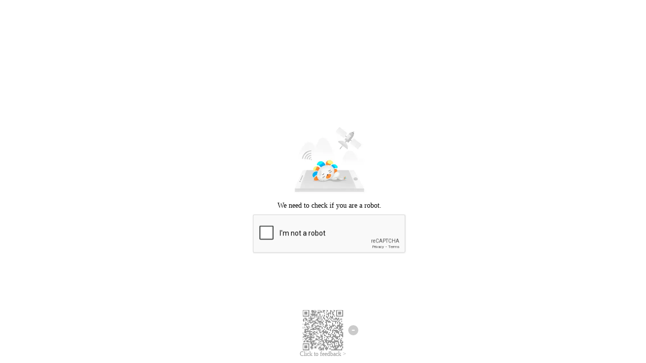

--- FILE ---
content_type: text/html;charset=UTF-8
request_url: https://www.lazada.co.id/products/xiaomi-flydigi-wasp-feeler-sarung-jari-2-sarung-jari-tahan-keringat-tablet-game-ponsel-layar-sentuh-jempol-2-buah-kompatibel-dengan-ukuran-jari-yang-berbeda-i2994044586-s5327530575.html?trafficFrom=17449020_303586&laz_trackid=2:mm_171710236_52400599_2011500622:clkgk1skc1jfojq6a0g2jm&mkttid=clkgk1skc1jfojq6a0g2jm&exlaz=c_lzd_byr:mm_171710236_52400599_2011500622!143766721:clkgk1skc1jfojq6a0g2jm::
body_size: 472
content:

<script>sessionStorage.x5referer = window.location.href;var url = window.location.protocol + "//www.lazada.co.id//products/xiaomi-flydigi-wasp-feeler-sarung-jari-2-sarung-jari-tahan-keringat-tablet-game-ponsel-layar-sentuh-jempol-2-buah-kompatibel-dengan-ukuran-jari-yang-berbeda-i2994044586-s5327530575.html/_____tmd_____/punish?x5secdata=[base64].lazada.co.id%2fproducts%2fxiaomi-flydigi-wasp-feeler-sarung-jari-2-sarung-jari-tahan-keringat-tablet-game-ponsel-layar-sentuh-jempol-2-buah-kompatibel-dengan-ukuran-jari-yang-berbeda-i2994044586-s5327530575.html&x5step=1";window.location.replace(url);window._config_ = {"action":"captcha","url":"https://www.lazada.co.id//products/xiaomi-flydigi-wasp-feeler-sarung-jari-2-sarung-jari-tahan-keringat-tablet-game-ponsel-layar-sentuh-jempol-2-buah-kompatibel-dengan-ukuran-jari-yang-berbeda-i2994044586-s5327530575.html/_____tmd_____/punish?x5secdata=[base64].lazada.co.id%2fproducts%2fxiaomi-flydigi-wasp-feeler-sarung-jari-2-sarung-jari-tahan-keringat-tablet-game-ponsel-layar-sentuh-jempol-2-buah-kompatibel-dengan-ukuran-jari-yang-berbeda-i2994044586-s5327530575.html&x5step=1"};</script><!--rgv587_flag:sm-->

--- FILE ---
content_type: text/html;charset=UTF-8
request_url: https://www.lazada.co.id//products/xiaomi-flydigi-wasp-feeler-sarung-jari-2-sarung-jari-tahan-keringat-tablet-game-ponsel-layar-sentuh-jempol-2-buah-kompatibel-dengan-ukuran-jari-yang-berbeda-i2994044586-s5327530575.html/_____tmd_____/punish?x5secdata=xfkLL5I8Tdnkd5M7wnIpiSxuP7xwCwsV4pMhx30A60veV989wOnOU0P0f5GdWkLq0YpFsIcoRlpcuCMu589ncdLQEmq4sF4SsTksODK1iPkBc0taCgdRh9ksf2_lApr-TpeaTCf4Ha2wugCe_36J_sbKa1DgN9tFh__Nmr93O4L5pveZBoFJ0EmATDQcrPT3g4nB5B6tSygl7At17rigZOxZlSItX5wimEqStfW4jZA6cjLkLpvp46PuIou80W9HbWwkD-pnfsHZdcpsPYskCk3ZXsE3t0LaVGd_H_hEMTTc_6vr92qW-iWO98q5XKaAaTsiXfy5O_viMyPEbjgt_EDpoIKLwlW5ifdxpLsHgLPWYTqtV2CB5LhTZrNMpc6-7wm5t6z1tets6R_3dLG7sUo0yqHdhZ8CavQxNxUPNB9ZGWySS_r_uZUTRaiHhXrjdKzFgDJU7e6xnrkfjJve_RwncGTHgrlI0Q1ZDAUmVf4Fit3GHxOH4SgwUqkjUTms6KNn0Zu-qHVkKarZCCHXCIm3iVg-31WTt-DU-YcNpM_4YqXGFED0cmDNueahpBrTEEhrxPaSNrp-YNjVVFib4akQ2liA4aQbEcVl2xlEpZayBZxHkteB-hQ5rlnTFdDeALi3c4A5sJw_RqN7hNWg9F7W2g5Bb7OK4Ptt0DLSoClWzH4Nuy8hSwjpESSlBuP258__bx__www.lazada.co.id%2fproducts%2fxiaomi-flydigi-wasp-feeler-sarung-jari-2-sarung-jari-tahan-keringat-tablet-game-ponsel-layar-sentuh-jempol-2-buah-kompatibel-dengan-ukuran-jari-yang-berbeda-i2994044586-s5327530575.html&x5step=1
body_size: 1440
content:


<html>

<head>
    <meta charset="utf-8">
    <meta name="viewport"
        content="width=device-width,initial-scale=1,minimum-scale=1,maximum-scale=1,user-scalable=no" />
    <script charset="utf-8" src="//g.alicdn.com/mtb/lib-windvane/3.0.6/windvane.js" crossorigin></script>
    <script charset="utf-8" async
        src="//g.alicdn.com/bsop-static/sufei-punish/0.1.112/build/htmltocanvas.min.js"
        crossorigin></script>
    <script src="//g.alicdn.com/code/lib/qrcodejs/1.0.0/qrcode.min.js"></script>
    <script src="//g.alicdn.com/sd/sufei-utils/0.0.3/sufeiUtils.js"></script>
    <style>
        body {
            margin: 0;
            padding: 0;
        }
      	#bx-pu-qrcode-wrap {
      		max-width: 110px !important;
      	}
    </style>
</head>

<body>
    <iframe src="//www.lazada.co.id:443/products/xiaomi-flydigi-wasp-feeler-sarung-jari-2-sarung-jari-tahan-keringat-tablet-game-ponsel-layar-sentuh-jempol-2-buah-kompatibel-dengan-ukuran-jari-yang-berbeda-i2994044586-s5327530575.html/_____tmd_____/punish?recaptcha=1&iframe=1&x5step=2&x5secdata=xg1380fc1fd163b7a3na2938e88865ae8b0a837ea92d4740fc921769278873a1984346082a698222485abaxc3aajrecaptcha33b367da08537381c7a47a0505cbc8f47c1__bx__www.lazada.co.id:443/products/xiaomi-flydigi-wasp-feeler-sarung-jari-2-sarung-jari-tahan-keringat-tablet-game-ponsel-layar-sentuh-jempol-2-buah-kompatibel-dengan-ukuran-jari-yang-berbeda-i2994044586-s5327530575.html&uuid=2938e88865ae8b0a837ea92d4740fc92&qrcode=KTjoiGWuiwqDfqktR0D8kg|aXUNmQ|KZ4HlQ_0|Bjl1cw&redirectURL=https%3a%2f%2fwww.lazada.co.id:443/products/xiaomi-flydigi-wasp-feeler-sarung-jari-2-sarung-jari-tahan-keringat-tablet-game-ponsel-layar-sentuh-jempol-2-buah-kompatibel-dengan-ukuran-jari-yang-berbeda-i2994044586-s5327530575.html%2F_____tmd_____%2Fpage%2Fthird_validate_close_page%3Frand%3DS3WxGHAgAt756EpznwfNzJq2AFA2qBNla3j6EINUS8We9dazM_iKElp8DwVSHZUevpC41Bx7RzivXIj9RnZgdg%26uuid%3D2938e88865ae8b0a837ea92d4740fc92%26x5secdata%3Dxg1380fc1fd163b7a3na2938e88865ae8b0a837ea92d4740fc921769278873a1984346082a698222485abaxc3aajrecaptcha33b367da08537381c7a47a0505cbc8f47c1__bx__www.lazada.co.id:443/products/xiaomi-flydigi-wasp-feeler-sarung-jari-2-sarung-jari-tahan-keringat-tablet-game-ponsel-layar-sentuh-jempol-2-buah-kompatibel-dengan-ukuran-jari-yang-berbeda-i2994044586-s5327530575.html"
        style="border:none;height: 100%;" width="100%" height="100%"
        allow="publickey-credentials-get *"></iframe>
    <div id="bx-pu-qrcode-wrap">
        <div id="qrcode"></div>
        <div id="feedback"></div>
    </div>
    <script>
        window._config_ = {
            "action": "captcharecaptcha",
      		"HOST": "www.lazada.co.id:443",
            "PATH": "/products/xiaomi-flydigi-wasp-feeler-sarung-jari-2-sarung-jari-tahan-keringat-tablet-game-ponsel-layar-sentuh-jempol-2-buah-kompatibel-dengan-ukuran-jari-yang-berbeda-i2994044586-s5327530575.html",
            "NCTOKENSTR": "2938e88865ae8b0a837ea92d4740fc92",
            "SECDATA": "xg1380fc1fd163b7a3na2938e88865ae8b0a837ea92d4740fc921769278873a1984346082a698222485abaxc3aajrecaptcha33b367da08537381c7a47a0505cbc8f47c1__bx__www.lazada.co.id:443/products/xiaomi-flydigi-wasp-feeler-sarung-jari-2-sarung-jari-tahan-keringat-tablet-game-ponsel-layar-sentuh-jempol-2-buah-kompatibel-dengan-ukuran-jari-yang-berbeda-i2994044586-s5327530575.html",
            "url": "//www.lazada.co.id:443/products/xiaomi-flydigi-wasp-feeler-sarung-jari-2-sarung-jari-tahan-keringat-tablet-game-ponsel-layar-sentuh-jempol-2-buah-kompatibel-dengan-ukuran-jari-yang-berbeda-i2994044586-s5327530575.html/_____tmd_____/punish?recaptcha=1&iframe=1&x5step=2&x5secdata=xg1380fc1fd163b7a3na2938e88865ae8b0a837ea92d4740fc921769278873a1984346082a698222485abaxc3aajrecaptcha33b367da08537381c7a47a0505cbc8f47c1__bx__www.lazada.co.id:443/products/xiaomi-flydigi-wasp-feeler-sarung-jari-2-sarung-jari-tahan-keringat-tablet-game-ponsel-layar-sentuh-jempol-2-buah-kompatibel-dengan-ukuran-jari-yang-berbeda-i2994044586-s5327530575.html&uuid=2938e88865ae8b0a837ea92d4740fc92&qrcode=KTjoiGWuiwqDfqktR0D8kg|aXUNmQ|KZ4HlQ_0|Bjl1cw&redirectURL=https%3a%2f%2fwww.lazada.co.id:443/products/xiaomi-flydigi-wasp-feeler-sarung-jari-2-sarung-jari-tahan-keringat-tablet-game-ponsel-layar-sentuh-jempol-2-buah-kompatibel-dengan-ukuran-jari-yang-berbeda-i2994044586-s5327530575.html%2F_____tmd_____%2Fpage%2Fthird_validate_close_page%3Frand%3DS3WxGHAgAt756EpznwfNzJq2AFA2qBNla3j6EINUS8We9dazM_iKElp8DwVSHZUevpC41Bx7RzivXIj9RnZgdg%26uuid%3D2938e88865ae8b0a837ea92d4740fc92%26x5secdata%3Dxg1380fc1fd163b7a3na2938e88865ae8b0a837ea92d4740fc921769278873a1984346082a698222485abaxc3aajrecaptcha33b367da08537381c7a47a0505cbc8f47c1__bx__www.lazada.co.id:443/products/xiaomi-flydigi-wasp-feeler-sarung-jari-2-sarung-jari-tahan-keringat-tablet-game-ponsel-layar-sentuh-jempol-2-buah-kompatibel-dengan-ukuran-jari-yang-berbeda-i2994044586-s5327530575.html"
        };
    </script>
    <!--rgv587_flag:sm-->
  	<script>
      	var custom_config = {"loginDialogWidth":"810px","loginDialogHeight":"360px","templateName":"LAZADA通用模板"};
      	var templateName = "";
      	if (typeof custom_config === "object") {
      		templateName = custom_config["templateName"] || "";
      		window._custom_config_ = window._custom_config_ || {};
      		for (var key in custom_config) {
      			window._custom_config_[key] = custom_config[key];
      		}
      	}
    </script>
    <script charset="utf-8" type="text/javascript"
        src="https://g.alicdn.com/trace/trace/1.3.22/??sdk.js,resourceError-plugin.js,perf-plugin.js"
        crossorigin></script>
    <script type="text/javascript">
      	sufeiUtils.clearX5SecData();
      	sufeiUtils.initListener();

        // 将二维码渲染至指定父容器
        sufeiUtils.renderQRCode({
            id: "qrcode",
            qrcode: "KTjoiGWuiwqDfqktR0D8kg|aXUNmQ|KZ4HlQ_0|Bjl1cw"
        });

        // 将二维码渲染至指定父容器
        sufeiUtils.renderFeedbackLink({
            id: "feedback",
            x5secdata: "xg1380fc1fd163b7a3na2938e88865ae8b0a837ea92d4740fc921769278873a1984346082a698222485abaxc3aajrecaptcha33b367da08537381c7a47a0505cbc8f47c1__bx__www.lazada.co.id:443/products/xiaomi-flydigi-wasp-feeler-sarung-jari-2-sarung-jari-tahan-keringat-tablet-game-ponsel-layar-sentuh-jempol-2-buah-kompatibel-dengan-ukuran-jari-yang-berbeda-i2994044586-s5327530575.html",
            uuid: "2938e88865ae8b0a837ea92d4740fc92",
            type: "thirdValidate"
        }, true);

        var tracker = TraceSdk({
            pid: 'punish-page',
            env: 'pre',
            plugins: [
                [TracePerfPlugin, { enableLCP: false }],
                [TraceResourceErrorPlugin]
            ]
        });
        tracker.install();
        tracker.log({
            code: 11,  // 系统自动生成，请勿修改 100%
            c1: '2938e88865ae8b0a837ea92d4740fc92',
            c2: '0.1.112',
            msg: '三方通用解封页 - ' + window._config_.action,  // 异常信息，推荐传入
            sampling: 1,  // 目前采样率为 100.00%
        });
    </script>
</body>

</html>

--- FILE ---
content_type: text/html; charset=utf-8
request_url: https://www.google.com/recaptcha/enterprise/anchor?ar=1&k=6LeKU1AnAAAAANDF_Hx4z4OgLH1CJRwTO4IQ0Rfa&co=aHR0cHM6Ly93d3cubGF6YWRhLmNvLmlkOjQ0Mw..&hl=en&v=PoyoqOPhxBO7pBk68S4YbpHZ&size=normal&sa=AU0gcz6navWDEmnYSQJNtwb8pq7ef3vHO9_vGhLvYdg4&anchor-ms=20000&execute-ms=30000&cb=3x6vpqvmx5qf
body_size: 49344
content:
<!DOCTYPE HTML><html dir="ltr" lang="en"><head><meta http-equiv="Content-Type" content="text/html; charset=UTF-8">
<meta http-equiv="X-UA-Compatible" content="IE=edge">
<title>reCAPTCHA</title>
<style type="text/css">
/* cyrillic-ext */
@font-face {
  font-family: 'Roboto';
  font-style: normal;
  font-weight: 400;
  font-stretch: 100%;
  src: url(//fonts.gstatic.com/s/roboto/v48/KFO7CnqEu92Fr1ME7kSn66aGLdTylUAMa3GUBHMdazTgWw.woff2) format('woff2');
  unicode-range: U+0460-052F, U+1C80-1C8A, U+20B4, U+2DE0-2DFF, U+A640-A69F, U+FE2E-FE2F;
}
/* cyrillic */
@font-face {
  font-family: 'Roboto';
  font-style: normal;
  font-weight: 400;
  font-stretch: 100%;
  src: url(//fonts.gstatic.com/s/roboto/v48/KFO7CnqEu92Fr1ME7kSn66aGLdTylUAMa3iUBHMdazTgWw.woff2) format('woff2');
  unicode-range: U+0301, U+0400-045F, U+0490-0491, U+04B0-04B1, U+2116;
}
/* greek-ext */
@font-face {
  font-family: 'Roboto';
  font-style: normal;
  font-weight: 400;
  font-stretch: 100%;
  src: url(//fonts.gstatic.com/s/roboto/v48/KFO7CnqEu92Fr1ME7kSn66aGLdTylUAMa3CUBHMdazTgWw.woff2) format('woff2');
  unicode-range: U+1F00-1FFF;
}
/* greek */
@font-face {
  font-family: 'Roboto';
  font-style: normal;
  font-weight: 400;
  font-stretch: 100%;
  src: url(//fonts.gstatic.com/s/roboto/v48/KFO7CnqEu92Fr1ME7kSn66aGLdTylUAMa3-UBHMdazTgWw.woff2) format('woff2');
  unicode-range: U+0370-0377, U+037A-037F, U+0384-038A, U+038C, U+038E-03A1, U+03A3-03FF;
}
/* math */
@font-face {
  font-family: 'Roboto';
  font-style: normal;
  font-weight: 400;
  font-stretch: 100%;
  src: url(//fonts.gstatic.com/s/roboto/v48/KFO7CnqEu92Fr1ME7kSn66aGLdTylUAMawCUBHMdazTgWw.woff2) format('woff2');
  unicode-range: U+0302-0303, U+0305, U+0307-0308, U+0310, U+0312, U+0315, U+031A, U+0326-0327, U+032C, U+032F-0330, U+0332-0333, U+0338, U+033A, U+0346, U+034D, U+0391-03A1, U+03A3-03A9, U+03B1-03C9, U+03D1, U+03D5-03D6, U+03F0-03F1, U+03F4-03F5, U+2016-2017, U+2034-2038, U+203C, U+2040, U+2043, U+2047, U+2050, U+2057, U+205F, U+2070-2071, U+2074-208E, U+2090-209C, U+20D0-20DC, U+20E1, U+20E5-20EF, U+2100-2112, U+2114-2115, U+2117-2121, U+2123-214F, U+2190, U+2192, U+2194-21AE, U+21B0-21E5, U+21F1-21F2, U+21F4-2211, U+2213-2214, U+2216-22FF, U+2308-230B, U+2310, U+2319, U+231C-2321, U+2336-237A, U+237C, U+2395, U+239B-23B7, U+23D0, U+23DC-23E1, U+2474-2475, U+25AF, U+25B3, U+25B7, U+25BD, U+25C1, U+25CA, U+25CC, U+25FB, U+266D-266F, U+27C0-27FF, U+2900-2AFF, U+2B0E-2B11, U+2B30-2B4C, U+2BFE, U+3030, U+FF5B, U+FF5D, U+1D400-1D7FF, U+1EE00-1EEFF;
}
/* symbols */
@font-face {
  font-family: 'Roboto';
  font-style: normal;
  font-weight: 400;
  font-stretch: 100%;
  src: url(//fonts.gstatic.com/s/roboto/v48/KFO7CnqEu92Fr1ME7kSn66aGLdTylUAMaxKUBHMdazTgWw.woff2) format('woff2');
  unicode-range: U+0001-000C, U+000E-001F, U+007F-009F, U+20DD-20E0, U+20E2-20E4, U+2150-218F, U+2190, U+2192, U+2194-2199, U+21AF, U+21E6-21F0, U+21F3, U+2218-2219, U+2299, U+22C4-22C6, U+2300-243F, U+2440-244A, U+2460-24FF, U+25A0-27BF, U+2800-28FF, U+2921-2922, U+2981, U+29BF, U+29EB, U+2B00-2BFF, U+4DC0-4DFF, U+FFF9-FFFB, U+10140-1018E, U+10190-1019C, U+101A0, U+101D0-101FD, U+102E0-102FB, U+10E60-10E7E, U+1D2C0-1D2D3, U+1D2E0-1D37F, U+1F000-1F0FF, U+1F100-1F1AD, U+1F1E6-1F1FF, U+1F30D-1F30F, U+1F315, U+1F31C, U+1F31E, U+1F320-1F32C, U+1F336, U+1F378, U+1F37D, U+1F382, U+1F393-1F39F, U+1F3A7-1F3A8, U+1F3AC-1F3AF, U+1F3C2, U+1F3C4-1F3C6, U+1F3CA-1F3CE, U+1F3D4-1F3E0, U+1F3ED, U+1F3F1-1F3F3, U+1F3F5-1F3F7, U+1F408, U+1F415, U+1F41F, U+1F426, U+1F43F, U+1F441-1F442, U+1F444, U+1F446-1F449, U+1F44C-1F44E, U+1F453, U+1F46A, U+1F47D, U+1F4A3, U+1F4B0, U+1F4B3, U+1F4B9, U+1F4BB, U+1F4BF, U+1F4C8-1F4CB, U+1F4D6, U+1F4DA, U+1F4DF, U+1F4E3-1F4E6, U+1F4EA-1F4ED, U+1F4F7, U+1F4F9-1F4FB, U+1F4FD-1F4FE, U+1F503, U+1F507-1F50B, U+1F50D, U+1F512-1F513, U+1F53E-1F54A, U+1F54F-1F5FA, U+1F610, U+1F650-1F67F, U+1F687, U+1F68D, U+1F691, U+1F694, U+1F698, U+1F6AD, U+1F6B2, U+1F6B9-1F6BA, U+1F6BC, U+1F6C6-1F6CF, U+1F6D3-1F6D7, U+1F6E0-1F6EA, U+1F6F0-1F6F3, U+1F6F7-1F6FC, U+1F700-1F7FF, U+1F800-1F80B, U+1F810-1F847, U+1F850-1F859, U+1F860-1F887, U+1F890-1F8AD, U+1F8B0-1F8BB, U+1F8C0-1F8C1, U+1F900-1F90B, U+1F93B, U+1F946, U+1F984, U+1F996, U+1F9E9, U+1FA00-1FA6F, U+1FA70-1FA7C, U+1FA80-1FA89, U+1FA8F-1FAC6, U+1FACE-1FADC, U+1FADF-1FAE9, U+1FAF0-1FAF8, U+1FB00-1FBFF;
}
/* vietnamese */
@font-face {
  font-family: 'Roboto';
  font-style: normal;
  font-weight: 400;
  font-stretch: 100%;
  src: url(//fonts.gstatic.com/s/roboto/v48/KFO7CnqEu92Fr1ME7kSn66aGLdTylUAMa3OUBHMdazTgWw.woff2) format('woff2');
  unicode-range: U+0102-0103, U+0110-0111, U+0128-0129, U+0168-0169, U+01A0-01A1, U+01AF-01B0, U+0300-0301, U+0303-0304, U+0308-0309, U+0323, U+0329, U+1EA0-1EF9, U+20AB;
}
/* latin-ext */
@font-face {
  font-family: 'Roboto';
  font-style: normal;
  font-weight: 400;
  font-stretch: 100%;
  src: url(//fonts.gstatic.com/s/roboto/v48/KFO7CnqEu92Fr1ME7kSn66aGLdTylUAMa3KUBHMdazTgWw.woff2) format('woff2');
  unicode-range: U+0100-02BA, U+02BD-02C5, U+02C7-02CC, U+02CE-02D7, U+02DD-02FF, U+0304, U+0308, U+0329, U+1D00-1DBF, U+1E00-1E9F, U+1EF2-1EFF, U+2020, U+20A0-20AB, U+20AD-20C0, U+2113, U+2C60-2C7F, U+A720-A7FF;
}
/* latin */
@font-face {
  font-family: 'Roboto';
  font-style: normal;
  font-weight: 400;
  font-stretch: 100%;
  src: url(//fonts.gstatic.com/s/roboto/v48/KFO7CnqEu92Fr1ME7kSn66aGLdTylUAMa3yUBHMdazQ.woff2) format('woff2');
  unicode-range: U+0000-00FF, U+0131, U+0152-0153, U+02BB-02BC, U+02C6, U+02DA, U+02DC, U+0304, U+0308, U+0329, U+2000-206F, U+20AC, U+2122, U+2191, U+2193, U+2212, U+2215, U+FEFF, U+FFFD;
}
/* cyrillic-ext */
@font-face {
  font-family: 'Roboto';
  font-style: normal;
  font-weight: 500;
  font-stretch: 100%;
  src: url(//fonts.gstatic.com/s/roboto/v48/KFO7CnqEu92Fr1ME7kSn66aGLdTylUAMa3GUBHMdazTgWw.woff2) format('woff2');
  unicode-range: U+0460-052F, U+1C80-1C8A, U+20B4, U+2DE0-2DFF, U+A640-A69F, U+FE2E-FE2F;
}
/* cyrillic */
@font-face {
  font-family: 'Roboto';
  font-style: normal;
  font-weight: 500;
  font-stretch: 100%;
  src: url(//fonts.gstatic.com/s/roboto/v48/KFO7CnqEu92Fr1ME7kSn66aGLdTylUAMa3iUBHMdazTgWw.woff2) format('woff2');
  unicode-range: U+0301, U+0400-045F, U+0490-0491, U+04B0-04B1, U+2116;
}
/* greek-ext */
@font-face {
  font-family: 'Roboto';
  font-style: normal;
  font-weight: 500;
  font-stretch: 100%;
  src: url(//fonts.gstatic.com/s/roboto/v48/KFO7CnqEu92Fr1ME7kSn66aGLdTylUAMa3CUBHMdazTgWw.woff2) format('woff2');
  unicode-range: U+1F00-1FFF;
}
/* greek */
@font-face {
  font-family: 'Roboto';
  font-style: normal;
  font-weight: 500;
  font-stretch: 100%;
  src: url(//fonts.gstatic.com/s/roboto/v48/KFO7CnqEu92Fr1ME7kSn66aGLdTylUAMa3-UBHMdazTgWw.woff2) format('woff2');
  unicode-range: U+0370-0377, U+037A-037F, U+0384-038A, U+038C, U+038E-03A1, U+03A3-03FF;
}
/* math */
@font-face {
  font-family: 'Roboto';
  font-style: normal;
  font-weight: 500;
  font-stretch: 100%;
  src: url(//fonts.gstatic.com/s/roboto/v48/KFO7CnqEu92Fr1ME7kSn66aGLdTylUAMawCUBHMdazTgWw.woff2) format('woff2');
  unicode-range: U+0302-0303, U+0305, U+0307-0308, U+0310, U+0312, U+0315, U+031A, U+0326-0327, U+032C, U+032F-0330, U+0332-0333, U+0338, U+033A, U+0346, U+034D, U+0391-03A1, U+03A3-03A9, U+03B1-03C9, U+03D1, U+03D5-03D6, U+03F0-03F1, U+03F4-03F5, U+2016-2017, U+2034-2038, U+203C, U+2040, U+2043, U+2047, U+2050, U+2057, U+205F, U+2070-2071, U+2074-208E, U+2090-209C, U+20D0-20DC, U+20E1, U+20E5-20EF, U+2100-2112, U+2114-2115, U+2117-2121, U+2123-214F, U+2190, U+2192, U+2194-21AE, U+21B0-21E5, U+21F1-21F2, U+21F4-2211, U+2213-2214, U+2216-22FF, U+2308-230B, U+2310, U+2319, U+231C-2321, U+2336-237A, U+237C, U+2395, U+239B-23B7, U+23D0, U+23DC-23E1, U+2474-2475, U+25AF, U+25B3, U+25B7, U+25BD, U+25C1, U+25CA, U+25CC, U+25FB, U+266D-266F, U+27C0-27FF, U+2900-2AFF, U+2B0E-2B11, U+2B30-2B4C, U+2BFE, U+3030, U+FF5B, U+FF5D, U+1D400-1D7FF, U+1EE00-1EEFF;
}
/* symbols */
@font-face {
  font-family: 'Roboto';
  font-style: normal;
  font-weight: 500;
  font-stretch: 100%;
  src: url(//fonts.gstatic.com/s/roboto/v48/KFO7CnqEu92Fr1ME7kSn66aGLdTylUAMaxKUBHMdazTgWw.woff2) format('woff2');
  unicode-range: U+0001-000C, U+000E-001F, U+007F-009F, U+20DD-20E0, U+20E2-20E4, U+2150-218F, U+2190, U+2192, U+2194-2199, U+21AF, U+21E6-21F0, U+21F3, U+2218-2219, U+2299, U+22C4-22C6, U+2300-243F, U+2440-244A, U+2460-24FF, U+25A0-27BF, U+2800-28FF, U+2921-2922, U+2981, U+29BF, U+29EB, U+2B00-2BFF, U+4DC0-4DFF, U+FFF9-FFFB, U+10140-1018E, U+10190-1019C, U+101A0, U+101D0-101FD, U+102E0-102FB, U+10E60-10E7E, U+1D2C0-1D2D3, U+1D2E0-1D37F, U+1F000-1F0FF, U+1F100-1F1AD, U+1F1E6-1F1FF, U+1F30D-1F30F, U+1F315, U+1F31C, U+1F31E, U+1F320-1F32C, U+1F336, U+1F378, U+1F37D, U+1F382, U+1F393-1F39F, U+1F3A7-1F3A8, U+1F3AC-1F3AF, U+1F3C2, U+1F3C4-1F3C6, U+1F3CA-1F3CE, U+1F3D4-1F3E0, U+1F3ED, U+1F3F1-1F3F3, U+1F3F5-1F3F7, U+1F408, U+1F415, U+1F41F, U+1F426, U+1F43F, U+1F441-1F442, U+1F444, U+1F446-1F449, U+1F44C-1F44E, U+1F453, U+1F46A, U+1F47D, U+1F4A3, U+1F4B0, U+1F4B3, U+1F4B9, U+1F4BB, U+1F4BF, U+1F4C8-1F4CB, U+1F4D6, U+1F4DA, U+1F4DF, U+1F4E3-1F4E6, U+1F4EA-1F4ED, U+1F4F7, U+1F4F9-1F4FB, U+1F4FD-1F4FE, U+1F503, U+1F507-1F50B, U+1F50D, U+1F512-1F513, U+1F53E-1F54A, U+1F54F-1F5FA, U+1F610, U+1F650-1F67F, U+1F687, U+1F68D, U+1F691, U+1F694, U+1F698, U+1F6AD, U+1F6B2, U+1F6B9-1F6BA, U+1F6BC, U+1F6C6-1F6CF, U+1F6D3-1F6D7, U+1F6E0-1F6EA, U+1F6F0-1F6F3, U+1F6F7-1F6FC, U+1F700-1F7FF, U+1F800-1F80B, U+1F810-1F847, U+1F850-1F859, U+1F860-1F887, U+1F890-1F8AD, U+1F8B0-1F8BB, U+1F8C0-1F8C1, U+1F900-1F90B, U+1F93B, U+1F946, U+1F984, U+1F996, U+1F9E9, U+1FA00-1FA6F, U+1FA70-1FA7C, U+1FA80-1FA89, U+1FA8F-1FAC6, U+1FACE-1FADC, U+1FADF-1FAE9, U+1FAF0-1FAF8, U+1FB00-1FBFF;
}
/* vietnamese */
@font-face {
  font-family: 'Roboto';
  font-style: normal;
  font-weight: 500;
  font-stretch: 100%;
  src: url(//fonts.gstatic.com/s/roboto/v48/KFO7CnqEu92Fr1ME7kSn66aGLdTylUAMa3OUBHMdazTgWw.woff2) format('woff2');
  unicode-range: U+0102-0103, U+0110-0111, U+0128-0129, U+0168-0169, U+01A0-01A1, U+01AF-01B0, U+0300-0301, U+0303-0304, U+0308-0309, U+0323, U+0329, U+1EA0-1EF9, U+20AB;
}
/* latin-ext */
@font-face {
  font-family: 'Roboto';
  font-style: normal;
  font-weight: 500;
  font-stretch: 100%;
  src: url(//fonts.gstatic.com/s/roboto/v48/KFO7CnqEu92Fr1ME7kSn66aGLdTylUAMa3KUBHMdazTgWw.woff2) format('woff2');
  unicode-range: U+0100-02BA, U+02BD-02C5, U+02C7-02CC, U+02CE-02D7, U+02DD-02FF, U+0304, U+0308, U+0329, U+1D00-1DBF, U+1E00-1E9F, U+1EF2-1EFF, U+2020, U+20A0-20AB, U+20AD-20C0, U+2113, U+2C60-2C7F, U+A720-A7FF;
}
/* latin */
@font-face {
  font-family: 'Roboto';
  font-style: normal;
  font-weight: 500;
  font-stretch: 100%;
  src: url(//fonts.gstatic.com/s/roboto/v48/KFO7CnqEu92Fr1ME7kSn66aGLdTylUAMa3yUBHMdazQ.woff2) format('woff2');
  unicode-range: U+0000-00FF, U+0131, U+0152-0153, U+02BB-02BC, U+02C6, U+02DA, U+02DC, U+0304, U+0308, U+0329, U+2000-206F, U+20AC, U+2122, U+2191, U+2193, U+2212, U+2215, U+FEFF, U+FFFD;
}
/* cyrillic-ext */
@font-face {
  font-family: 'Roboto';
  font-style: normal;
  font-weight: 900;
  font-stretch: 100%;
  src: url(//fonts.gstatic.com/s/roboto/v48/KFO7CnqEu92Fr1ME7kSn66aGLdTylUAMa3GUBHMdazTgWw.woff2) format('woff2');
  unicode-range: U+0460-052F, U+1C80-1C8A, U+20B4, U+2DE0-2DFF, U+A640-A69F, U+FE2E-FE2F;
}
/* cyrillic */
@font-face {
  font-family: 'Roboto';
  font-style: normal;
  font-weight: 900;
  font-stretch: 100%;
  src: url(//fonts.gstatic.com/s/roboto/v48/KFO7CnqEu92Fr1ME7kSn66aGLdTylUAMa3iUBHMdazTgWw.woff2) format('woff2');
  unicode-range: U+0301, U+0400-045F, U+0490-0491, U+04B0-04B1, U+2116;
}
/* greek-ext */
@font-face {
  font-family: 'Roboto';
  font-style: normal;
  font-weight: 900;
  font-stretch: 100%;
  src: url(//fonts.gstatic.com/s/roboto/v48/KFO7CnqEu92Fr1ME7kSn66aGLdTylUAMa3CUBHMdazTgWw.woff2) format('woff2');
  unicode-range: U+1F00-1FFF;
}
/* greek */
@font-face {
  font-family: 'Roboto';
  font-style: normal;
  font-weight: 900;
  font-stretch: 100%;
  src: url(//fonts.gstatic.com/s/roboto/v48/KFO7CnqEu92Fr1ME7kSn66aGLdTylUAMa3-UBHMdazTgWw.woff2) format('woff2');
  unicode-range: U+0370-0377, U+037A-037F, U+0384-038A, U+038C, U+038E-03A1, U+03A3-03FF;
}
/* math */
@font-face {
  font-family: 'Roboto';
  font-style: normal;
  font-weight: 900;
  font-stretch: 100%;
  src: url(//fonts.gstatic.com/s/roboto/v48/KFO7CnqEu92Fr1ME7kSn66aGLdTylUAMawCUBHMdazTgWw.woff2) format('woff2');
  unicode-range: U+0302-0303, U+0305, U+0307-0308, U+0310, U+0312, U+0315, U+031A, U+0326-0327, U+032C, U+032F-0330, U+0332-0333, U+0338, U+033A, U+0346, U+034D, U+0391-03A1, U+03A3-03A9, U+03B1-03C9, U+03D1, U+03D5-03D6, U+03F0-03F1, U+03F4-03F5, U+2016-2017, U+2034-2038, U+203C, U+2040, U+2043, U+2047, U+2050, U+2057, U+205F, U+2070-2071, U+2074-208E, U+2090-209C, U+20D0-20DC, U+20E1, U+20E5-20EF, U+2100-2112, U+2114-2115, U+2117-2121, U+2123-214F, U+2190, U+2192, U+2194-21AE, U+21B0-21E5, U+21F1-21F2, U+21F4-2211, U+2213-2214, U+2216-22FF, U+2308-230B, U+2310, U+2319, U+231C-2321, U+2336-237A, U+237C, U+2395, U+239B-23B7, U+23D0, U+23DC-23E1, U+2474-2475, U+25AF, U+25B3, U+25B7, U+25BD, U+25C1, U+25CA, U+25CC, U+25FB, U+266D-266F, U+27C0-27FF, U+2900-2AFF, U+2B0E-2B11, U+2B30-2B4C, U+2BFE, U+3030, U+FF5B, U+FF5D, U+1D400-1D7FF, U+1EE00-1EEFF;
}
/* symbols */
@font-face {
  font-family: 'Roboto';
  font-style: normal;
  font-weight: 900;
  font-stretch: 100%;
  src: url(//fonts.gstatic.com/s/roboto/v48/KFO7CnqEu92Fr1ME7kSn66aGLdTylUAMaxKUBHMdazTgWw.woff2) format('woff2');
  unicode-range: U+0001-000C, U+000E-001F, U+007F-009F, U+20DD-20E0, U+20E2-20E4, U+2150-218F, U+2190, U+2192, U+2194-2199, U+21AF, U+21E6-21F0, U+21F3, U+2218-2219, U+2299, U+22C4-22C6, U+2300-243F, U+2440-244A, U+2460-24FF, U+25A0-27BF, U+2800-28FF, U+2921-2922, U+2981, U+29BF, U+29EB, U+2B00-2BFF, U+4DC0-4DFF, U+FFF9-FFFB, U+10140-1018E, U+10190-1019C, U+101A0, U+101D0-101FD, U+102E0-102FB, U+10E60-10E7E, U+1D2C0-1D2D3, U+1D2E0-1D37F, U+1F000-1F0FF, U+1F100-1F1AD, U+1F1E6-1F1FF, U+1F30D-1F30F, U+1F315, U+1F31C, U+1F31E, U+1F320-1F32C, U+1F336, U+1F378, U+1F37D, U+1F382, U+1F393-1F39F, U+1F3A7-1F3A8, U+1F3AC-1F3AF, U+1F3C2, U+1F3C4-1F3C6, U+1F3CA-1F3CE, U+1F3D4-1F3E0, U+1F3ED, U+1F3F1-1F3F3, U+1F3F5-1F3F7, U+1F408, U+1F415, U+1F41F, U+1F426, U+1F43F, U+1F441-1F442, U+1F444, U+1F446-1F449, U+1F44C-1F44E, U+1F453, U+1F46A, U+1F47D, U+1F4A3, U+1F4B0, U+1F4B3, U+1F4B9, U+1F4BB, U+1F4BF, U+1F4C8-1F4CB, U+1F4D6, U+1F4DA, U+1F4DF, U+1F4E3-1F4E6, U+1F4EA-1F4ED, U+1F4F7, U+1F4F9-1F4FB, U+1F4FD-1F4FE, U+1F503, U+1F507-1F50B, U+1F50D, U+1F512-1F513, U+1F53E-1F54A, U+1F54F-1F5FA, U+1F610, U+1F650-1F67F, U+1F687, U+1F68D, U+1F691, U+1F694, U+1F698, U+1F6AD, U+1F6B2, U+1F6B9-1F6BA, U+1F6BC, U+1F6C6-1F6CF, U+1F6D3-1F6D7, U+1F6E0-1F6EA, U+1F6F0-1F6F3, U+1F6F7-1F6FC, U+1F700-1F7FF, U+1F800-1F80B, U+1F810-1F847, U+1F850-1F859, U+1F860-1F887, U+1F890-1F8AD, U+1F8B0-1F8BB, U+1F8C0-1F8C1, U+1F900-1F90B, U+1F93B, U+1F946, U+1F984, U+1F996, U+1F9E9, U+1FA00-1FA6F, U+1FA70-1FA7C, U+1FA80-1FA89, U+1FA8F-1FAC6, U+1FACE-1FADC, U+1FADF-1FAE9, U+1FAF0-1FAF8, U+1FB00-1FBFF;
}
/* vietnamese */
@font-face {
  font-family: 'Roboto';
  font-style: normal;
  font-weight: 900;
  font-stretch: 100%;
  src: url(//fonts.gstatic.com/s/roboto/v48/KFO7CnqEu92Fr1ME7kSn66aGLdTylUAMa3OUBHMdazTgWw.woff2) format('woff2');
  unicode-range: U+0102-0103, U+0110-0111, U+0128-0129, U+0168-0169, U+01A0-01A1, U+01AF-01B0, U+0300-0301, U+0303-0304, U+0308-0309, U+0323, U+0329, U+1EA0-1EF9, U+20AB;
}
/* latin-ext */
@font-face {
  font-family: 'Roboto';
  font-style: normal;
  font-weight: 900;
  font-stretch: 100%;
  src: url(//fonts.gstatic.com/s/roboto/v48/KFO7CnqEu92Fr1ME7kSn66aGLdTylUAMa3KUBHMdazTgWw.woff2) format('woff2');
  unicode-range: U+0100-02BA, U+02BD-02C5, U+02C7-02CC, U+02CE-02D7, U+02DD-02FF, U+0304, U+0308, U+0329, U+1D00-1DBF, U+1E00-1E9F, U+1EF2-1EFF, U+2020, U+20A0-20AB, U+20AD-20C0, U+2113, U+2C60-2C7F, U+A720-A7FF;
}
/* latin */
@font-face {
  font-family: 'Roboto';
  font-style: normal;
  font-weight: 900;
  font-stretch: 100%;
  src: url(//fonts.gstatic.com/s/roboto/v48/KFO7CnqEu92Fr1ME7kSn66aGLdTylUAMa3yUBHMdazQ.woff2) format('woff2');
  unicode-range: U+0000-00FF, U+0131, U+0152-0153, U+02BB-02BC, U+02C6, U+02DA, U+02DC, U+0304, U+0308, U+0329, U+2000-206F, U+20AC, U+2122, U+2191, U+2193, U+2212, U+2215, U+FEFF, U+FFFD;
}

</style>
<link rel="stylesheet" type="text/css" href="https://www.gstatic.com/recaptcha/releases/PoyoqOPhxBO7pBk68S4YbpHZ/styles__ltr.css">
<script nonce="zo6r6H_IzcojuIpxcN6Weg" type="text/javascript">window['__recaptcha_api'] = 'https://www.google.com/recaptcha/enterprise/';</script>
<script type="text/javascript" src="https://www.gstatic.com/recaptcha/releases/PoyoqOPhxBO7pBk68S4YbpHZ/recaptcha__en.js" nonce="zo6r6H_IzcojuIpxcN6Weg">
      
    </script></head>
<body><div id="rc-anchor-alert" class="rc-anchor-alert"></div>
<input type="hidden" id="recaptcha-token" value="[base64]">
<script type="text/javascript" nonce="zo6r6H_IzcojuIpxcN6Weg">
      recaptcha.anchor.Main.init("[\x22ainput\x22,[\x22bgdata\x22,\x22\x22,\[base64]/[base64]/[base64]/ZyhXLGgpOnEoW04sMjEsbF0sVywwKSxoKSxmYWxzZSxmYWxzZSl9Y2F0Y2goayl7RygzNTgsVyk/[base64]/[base64]/[base64]/[base64]/[base64]/[base64]/[base64]/bmV3IEJbT10oRFswXSk6dz09Mj9uZXcgQltPXShEWzBdLERbMV0pOnc9PTM/bmV3IEJbT10oRFswXSxEWzFdLERbMl0pOnc9PTQ/[base64]/[base64]/[base64]/[base64]/[base64]\\u003d\x22,\[base64]\x22,\x22wooAbMKdYcKzMTDDllbDmsKvI8OWa8O6XsKAUnFow5A2wosYw4hFcsOow43CqU3DqMOpw4PCn8Kxw7DCi8KMw4/CjMOgw7/[base64]/[base64]/DhcOsQsKFwqTCq8OzwrpuYMK8wo3CtwzCtMKBwpLCixV7wrVkw6jCrsKMw4rCim3DsSU4wrvCgcK6w4IMwqHDoS0ewpvChWxJM8OVLMOnw7dEw6lmw6HCssOKEDt2w6xfw5TCiX7DkHbDu1HDk1Muw5lyVcKmQW/DsiACdUQwWcKEwpTCog5lw4vDmsO7w5zDqktHNWEOw7zDon7DtUUvDhRfTsKlwqwEesOhw47DhAs1DMOQwrvCi8Kyc8OfPsOzwphKU8OWHRgJYsOyw7XCj8KhwrFrw74RX37CsAzDv8KAw5DDl8OhIyF7YWojA1XDjXLCnC/[base64]/W2F5wq7CgCzCtU7CtDBRBsKUSMOLHV7Dt8K9wqzDusKqdRzCgWU/BcOVG8OEwopiw7zCp8OmLMKzw5vCgzPCsjLClHEBYMKgSyMZw7/[base64]/[base64]/DoVoxwrJVw6xGBMKdOGNjVnoxw59FwpHDjg4aScOqPMK1WMOyw6vCmMOIWDDCsMOCQcKMB8KbwpQ5w55ewp/CnMOAw7d0wq7DoMK6wpMyw5zDshfCjgc2wq0CwpF1w4HDpBFwXcK9w4zDssONbHYzEcKJw7pIw6jCsU0MwozDrsOwwpTCscKdwrvCiMKGPMKOwqRqwrYAwolDwq/CjWc/w6TCmCnDrmXDvw0HQ8OmwrEcw7YBIcOywpPCvMK5bTDCrg93bR7CkMOxKcKlwrrDqx/ChVktYcKHw5cyw6xYFDsmw47DoMK/fcOCcMK8wpszwpXDv2/DgMKCKDPCvSDCtsO6wr9BNSHDkGsbw7lSwrQoaUnDisO3wq9DNFnDg8O8QgzCgXI0wqLDnWHCk3bCuTcMw7HCpB7DsgggPUBywoHDjwvCicOOfBFGNcODIQPDusOSwq/DomvCsMO3fDR0wrNuw4R3F3PDuR/DtcKbwrMtw47DkEzDmCQgw6DDmxdYSVYAw50/wqTDtcOow6gLw7RCZ8O3f34cfgtdakTDr8Ksw7oywrE7w6/ChsKzNsKfL8KbAHjChlnDpsO/[base64]/[base64]/[base64]/CskvDk8KAGcKLwrHDhkYVJMK/wqHDgsKNNmQJwrjCgsOzdcOvwq7DlCbDjnR+eMK+wr7DjsONVcKew5t3wocIL1vCjMKxGTJKIVrCr1vDj8Kvw7LCq8O+w6jCkcO0bcK8wonDpAvDoAnDhm4vw7TDrMKiccKeAcKWOFgNwqBpwrUldxrDjRdrw5/CkSnCnkhtwpjDgi/DilhFw4XDqFAow4k5w47DjBHDozoQw5bCtkJ2HFJQZnrDrhM4CMOGDlrCusOeesKPwrluHMOuwpHCgsKBwrfCgUrDmSsiPBtJMzMRw47DmRd9dyfCvU56wqDDjMODw6ZMOcO/wo7DuGgRGcO2OBTCiV3CsQQuwpfCtsKLHzcew6vDpzDCgsOTGcOBw4ZIw6Ytw5o7DMOkRsKBwonDl8KOM3Nxw47Dn8Kyw54wTMO7wqHCsw3ChsKcw4oPw5TDusK+wobCucKvwpLDksOow5BHw6/CrMORdkNhasKewrXCl8OJw5tSZSMdwqklckfCrDDDvMO7w7bCq8KVecKOYCbCg30Nwr4Fw6YDwqfChQnCtcOaYTDCunLDgsKFw6zCuTrDqRjCrsKywpcZFFXChFYUwpgAw7d2w7kSLsO0LQ4Jw4/CuMKQw4vCiw7CtAHCsGnCg1jCqzlUR8KXJllLLMKzwp7DlSEVwr3Cvi/DlcK2c8KzIFvDjsKtwrzCuSfClj0gw47DiC4OTnpowpFMHsOdGcKgwqzCtlbChkzCm8K/VMKgOxlIUj47w77Dv8K5w5DCp0liYlfDjBAIUcOeLwcoZ13DuR/ClBoUw7M2woUvaMOswpBAw6M5wplvXcOsVTETGwrCjg/CnDkLAzlnXAfCucKJw5Yow5bDsMOOw5VVwpjCh8KOdi8mwqPCpiDCsWlkU8OsfMONwrjCr8KLwqDCksOjSnTDpMOTYFHDhDxGaUI1wqxdwo00w7LDmcK/wqvCvMK8wogCQ2zDnkcNw7bCmcKzbGVuw6xzw4Z3w7jCv8Kjw6zDucOQYi9HwqsRwohBZQTCuMKhw6YLwpdnwqx7UhzDtcKEJSolDhDCt8KcMsO1wq/DkcO5f8KYw5MPFMKLwo4wwoXCg8KYVk9BwoJpw7Ukwrsww63DlsODSMKSwqYnYgHCtHIew4UbbhU5wrIvw5nDtcOkwrrCkcOAw6wUw4JWHEfDrcKXwojDrUDCqsOWRMK3w43CnsKHVMK/FMOPTgzDkcKzR1rDo8KqDsO5ZGLCj8OcTsODw7B7DsKawr3Cg3dpwpEUTjY6wrDDvWXCgsODwrfCm8KUDUUswqfDvMOtw4rCunfCiXJ/wp9bFsOpM8O1w5DCl8KPwrnCiVDCvMOLWcKFD8KOwo7Dn01EQlpfB8KJNMKkBcK3woHCoMOvw4sdw6hGwrDCpytQwr3CtmnDs2PCkF7CsEk1w53Dp8KfH8KBwoZzSxorwofDlMO9HknDmUQXwok0w4VUHsK9YGAAScK2NFLCjDAhwq0rwq/DhMOoVcK9AMOnwqlZw4/CrcKnT8KqTsKIb8KMMUgOw4TCo8KOCQbCpU3DiMKEXVIhKSxeKVjCgcOxFsKcw5hYPsK9w4ZKO1DCu2fCh2/ChXLCncK8VAvDksKbHsKnw4skXcKKIBPDq8KBch5kUcKia3N2w6xnBcKHYzLCicO/wojCuERzAsKQXCU6wqEQw4HDlMOZDMKtaMOuw6FGwrzDtMKew7nDmVgBHcOYwq9ewrrDrV82w6bDpD3CssOZwqU6wp/ChCHDmhNaw7JpZcKGw7bCqG3DnMK7wrTDqMKHw74SD8Owwrg+EsKjZsKKUcKEwo/DngBBw4NySE92CUsfZTfDn8KZAV3DqcOoSsOKw73CpzLDvMKuWD0MK8OLZTM3XcOmM2jDtl43aMKYw5DCucKyLnjDimXDssO/wqjCmMOtUcKtw5HDoC/DuMKjw65EwrF3CzTDgmxGw7llw4hYZHAtwpjCv8KbP8O8eGzDvV4rwo3DjcOAw5/[base64]/w6TDmRcpN8K4HMO4M8KZwpNTw6TDvcOUbyLDiQjDsWrCkULDkUXDm3nCsyjCncKwAsKqF8KZWsKmYFnCmV1iwr7CtEYDFGc/AizDg3nCqDXCosKzcB11wrZNwp5Rw7fCvMOadG09w57CgcKywpDDpMKbwqnDk8OTc3zCuyYMLsK6wo7DoGkkwrFBR0DChAtpw7DCscKYRRbDuMKGQcOSwofDhDE8bsOjwq/CuGdmO8O7wpc0w6xvwrLDhA7CrWYMTcO9w6dkw4A7w64+TsOUVHLDssOuw581YsKhTMK0BX3Dj8KbKSMEw6Eaw5bCuMONfSzCisOSZsOrZsO5fMO0VsOgAMOPwo/[base64]/[base64]/w4M+wqllw4cteT/DksKfwoXDlsKdw7XCpXPDgsKCw6JgOixqwrkWw4EBY1zCkcO/w5FwwrRwNhnCtsKHW8K+NVQvw7EIB1HCp8Oewo7DuMO3bE3Csz/CmsOZfMKfAcKvw4/CjsKPCGNMwrHClsKODsKdPhjDjHjCs8Ozw6EVKUPDjR/CisOcwpvDh20fUcKQw4hZw512wpgrR0cQOi1Fw5jDrCZXPcKtw6oew5lAwobCkMK8w7vCkis/[base64]/w447ScOhwozCqMKrH8O/WGLDh0NIeTo1UCfCmQPCrMKzZU8SwrrDmiUrwr/Dr8KTw4jCu8OxIFHCpynDjwHDsXYWNcOZLTM6wqzCjsKZDsOaAEANSMK8wqUlw4DDgcObQMKvdxHDgR3CusK2EsO3GMK4woITw77DiSwuWcK2w68wwoVKwqYbw4N0w55OwqTDr8KFcXfDq31OSgPCrH/[base64]/Dt8OVF2DCkMOlLsKxwpAkG13DmUlXTGXCn3Z6woEpwoDCu2kTw68mD8KZa3syMcOKw4APwpVedgpVGsOfwoEpSsKResKPd8OQRD7CnsOBw7Fhw77DvsOsw7PDtcOwZSHCiMKnFcKjJsKdWyDDuDPCqMK/w4TCicOywphHwrjDv8KAw4XCsMOdASVST8OowodWw6PDnE9EXjrDqBYWF8OCw47Cq8Oww6obYsOCEMOSZsK5w5zCgA0TcsOiw6bCr2nDkcKWHRYmwofCsjEFLcKxdFzCq8Ogw6c/wqMRwrvDuzNJw6LDkcOkw7nDmzdgwrnDtsOzPjpqwpnCtsK6QMK6wr0KWEZkwoJxwoTCjSgmwqPCuHdUdTLDrwjCuiXDgcOUMMOywoEveCXCiS7DkzvCgSfDi3AUwox3woxlw57CoiDDuX3CncO8fGjCpmXDrcOyD8KfOSN+DWHDmVkPwojCsMKWw4/[base64]/DihTDmMKJwohIwocXXBLDl8OhAid6Vh9nDT/Djn1qw6vDv8O1EsOybMKXWgwEw4MDwq/DqcOBwrRYTMOcwpRcJsOuw5EcwpU3IDMJw7DCpcOEwojCkcK+UMOww40TwqfDqcKvw608wqcbw7LCtmMbSkXDiMKeXcO4w6dpdMKOT8KfTm7Dn8OiOxQQwprCk8KrYcO+O03DujrDtsKnSMKnHMOtRMOCwpEMw6/DoRJqw7IbTMO9w7jDp8O8KxAew5LDmcO9LcK+LnATwrwxVsKEw49hIsKuMsOIwp4aw6TCrHciI8KtMcKnNFnClMKMW8OMw4LDtgANbnJKHl8RAA9vw5LDlThkVcOHw5PCi8OXw43Dt8KKa8OJwqnDlMOHwoLDnQ9Qd8OeTyzDj8ONw7Agw4/DocKoEMKVZwfDsz7Ch0xDw63CisK7w5xsNXMOPMOAEHDDqcOnw7fCo0I0XMOIEX/DhXtlwrzCksKSc0PDvi95wpHCmRXDhHdnIxHDlTYDAVgVLMKJw6XDvRPDvsK4YUlawo9MwpzDoWsDJ8K9OkbDkHsfw7XCnnAYXcOqw7DCmzxvXDTDpcK+W2oRcB/[base64]/[base64]/CtklGwp8EAW0OIBpKw7VSAjIbw7p4wqsUZTYYwqnDusKIwq3Cg8OJwpswS8O1wofCi8OEbRXDmgTCjsOaH8KXX8OHw5bClsKWehwEMVbClUkFTMOhbsKFVGA4cVM7wpxJwo/Cp8KUWD4/[base64]/CtcK7w4VhLBdww6zDrsO3w6LCj8Krw7AlacKTVcO/wqt4wp/DvWTCv8KZw6TCk3zDsV1VGCXDlMKuw7sjw47Dq23CrMOQJ8KKFsKLw4vDkMOmw5JRw43CuSjCmMKrw6fDikDCjsOmDsOAG8OvYDzDu8KFdsKQY3Bwwo8fw7XCmn3DpcOdw6JswrwKQ11Kw6/[base64]/DoXDCh8KoE8KhPTAKw6DDoMKfwqXCiwlUw5HCp8Kxw4g8G8O0OcKvIsObDFV5U8OJw6vCnFU+QsKfUiRvb3nCqHjDi8O0Jnk2wr7DpFBUwqxuCAbDlRlAwp/[base64]/[base64]/HMKPMm1hfXTDj0rDr8KQw4pIK1rDiiBUCxQ/aUxCZMOFw7nCqcOrUMK0TVIITEzCq8OrNsOBKMKyw6Q3BsOuw7BDPsKhwoAuDgsXFiwFdEI9ScOnK2rCsVjCtFU6w6R5wrHCtcO1GmJtw4NiT8KgwqXCq8K6w7PCkcO5w53DicOyHMOdwok4wrvChnrDhMOFQ8O1RsKhcivDng9lw7kNaMOswrTDvW1/wqUBBsKcAx/DnsOBw4pcwqnCiW8Aw5TCn15+w4vDjjwLwp8Yw6Z6A1vCj8Ogf8Osw48swrTCvsKsw6HDmmzDg8Ktc8Ofw6/Dj8KoBsO4wq/Ds27DhsOKIHzDo31eX8OFwp7Dp8KPAxFdw4ofwqgKMic9XsOtwpzDrMKdwpDCrVHCqcO1wpBRfBjCncKtIMKswqTCtgAzwq3CkcOswqsxHcOlwqYQdsKPFwzCi8OEfivDr07CqCzDsmbDqMOYw5A/wpHDg0tyOm1bw6zDrE/[base64]/DicOPd1jDlcKxw7vCizsjwrnCqMKzMwPCoVIQa8K1YCXDvEYNHFYGMMOiIWUPf0zDlBLDhmHDh8Khw4XDqsOmP8OIGGXDj8KSOWpeFMOEw7R3P0bCqlRKUcK3w7nCmcK/VsOww53DsXfDmMOKwrs3wrPDlgLDtcObw7Jewp0zwonDpsKZPcKOwpd2wo/Dlg3DjDp/wpfDhlzDo3TDpsODCsKtMMOwBng7wpx2wplswr7DogoFSSs+wpBFCsK3LEImwqfCp0YuATnCnsOFQcOQwpduw5jChsOPdcOxw4LDkcKiZhPDt8OcfcK6wqbDvC9pw4gTwo3DnsK/Xgkrwp3DrhM2w7fDv1HCuzsvaFzCgMKAwq3Cgj90wovDusK5bhpew4LDinEOw6nCpgg1w6/CmcOTTsKbw44Rw452VcKoNSnDvcO/WMKpPHHDnXVjJ1RbAk/DhmRoMnbDjsOnUGIdw6McwrEtGgw0HMOlw6nCrRLCo8OXWDLCmcK2AHcewrtywp5bDcKtacOzw6oswrvCpMK+woUNwpgXwrclGX/DnlzChsOUIm1fwqPDswjDmsOFwpQ5BcOnw7HCmlIDQcKcHXfCqcO6XcONw7E3w7hzw5p1w4MBYsOyQSVLwqZkw5/ClMOIRGgBw4XClUAjL8Kcw7PCs8Obw5c2QXLCpMKsTcOWIDPDlADDkljCkcK2TTrDjizCh2HDnsKawqHCv0EXDE9vSXRYY8KhYsOtw4PCiGXCh3gTw5jDinheAQXDh1vDvMKCwpjCuGhDZcK+woZSw55hwo/CvcKkw79GGMObM3ZnwpM7w5/[base64]/CpjcHw4zDvsKRQAI4T8O1worCu3DCky52woLDqm1zacKWDU3CoRHCu8K0FMO1Gx/DuMOnSsK9PsKGw5/DrSg0Bx3DgGA2wqNMwqLDnsKNZsKfG8KOPcOyw7TDl8OnwrhTw4Esw7vDj0DCkzgXWG9Hw6sQw7/Cu05hdkQXVAdKw7I7M1BDCsO/wqfDmT3Cti5SC8OEw6JUw5sWwoHDncOswptNHDXDs8K5D37Cq201w51ewoLCicKLfcKRw4wqwpTCrwAQMcKiw4bCu1LDjwPCvcK+w5kcwp9WB2kYwpvDlcKyw5/CkjxzworCucK7wokZexgww63DuEDCjX5Mw4fDh1/DrXBXwpfDpgvCsWoqw5XCq2zDlcOUNcKua8KgwpDCsUTClMO9e8KJC34SwofDqU7DnsKewpLCnMKrW8OhwrfCu3VoH8K5w73DmsKeDsOMw5TCjMKYQ8KGwrInw6RhRmsRUcOSRcKUwoNRw5wywpJjEjZXfz/[base64]/ChcKPwqfDs8KcVMKjccOEwprCmMOwVmdhwrlrw6EybH9Pw53CjD7CmQlmasO7w6ZqBVckwpTClcKzIVHDnEUKdT1lQsKcc8KMwrnDpsO0w7ICK8OHwqnDgMOqwqkqNWYvXMK7w6ZvRMKJWx/[base64]/CvDnCrAJGw5zCixUjFcKOw4nCvw7CgR5ewpx8w53CuMKxwoVfC1EvKsKzOsO6dcOow6VLw4bCj8KPw58WKjgHNsK3NFVUY0Zvwq7Ds2jDqTF1N0M+w5DCqWVfw4PCvSpYw6jDlnrDrsKjCsOjNG42w7nClMKQwrDDl8O8w6HDjMOowpbDtMKPwp/DoGTDo0E3wpNDwrrDj0HDosKcJXECVxsFwqAMIFBIwoMpAsOhZUYSTj3Co8Kiw6HDosOvwphpw6plwolWeEzDp1PCnMK+DxtPwoV3X8OqeMKgwpA6YsKLw5IpwoFwKxoBw5E5wow+ZMOwckbCv23CpBtpw5rDv8KBwrHCisKHw4/DsgnDqEHCgsKQPcKKwprCgcORBsK6w6DCiRBWwqoZAsKuw5EKwrozwovCscKYDcKpwr43wrkEQXbDj8O3wpzCjUYBwpfDkcK1O8O+wrMQwrHDsUnDqsKAw7zCoMK2IQHDjCXDmsO/[base64]/DpAfDrWgGwqEQQcOCHiB/w5TDjG7CuDV5V0XCthNpUcKMMsO8wpzDlRI/[base64]/[base64]/DixvDiB/Dr0PCi8OiwonDtsKwG8O8AcO7wotkHVBDfcKBw43CnsKxQsOTMko+BsOZw69hw5jDr2xcwqrDt8OrwrYMwoR+w4XClhXDhmbDg2nDsMKMT8KnCUkRwpXCgF3Ctgl3T0HDnjHDtMK4wqDDqMKBcGRmw5/CncKGd0/CqcO8w7R3w4JMecO7PMOcPMKjwoBQXsOyw4R2w4PCn2hTFG1PAcO7w45PPsOLZjMsLkV/U8KqX8Kjwq8aw7Y1wo1MYsKiNsKVIMKydUPCqg98w49gw7/CrsKUbzZndcK8wr4QdlDCsyrDuSDDqTodJxTCnXoTe8KMdMKdT1LDhcKiw4vClB7CocKyw7p7VwlQwptGw4/Cr2oSwrjDmlgSYDnDosKcNztFw55iwrcnw7rCmg1lwqjDi8KnIBQ+HAgGw5YCwojDnDM9UsKqVSApw7vCmMOGQMOMB3/CgsKIDcKTwpvDscOHMjVCWnsQw5TCjzQXw47CjsKkwqLClcO+ECTCklF+W1Y5w43DlMKpWzd5wqLCnMKoREAzX8KKFAhKwqRSw7URQsOfw6xRw6PCt0PCicKOOMOxLEgeBkI0YMOOw7AJf8O+wpcMw5UJIVgTwrfCsHMQwozDmBvDpsKCIMOew4NqYsKfGsOiWMO/w7XDtHRmwo/[base64]/CoMKBMELCpsOgScKzTcO5wpzCpsK8w5cYw45NwrU8TMOvcMKZw6TDo8ORwqIVLMKPw5FQwpHCqMOvD8OowpRqwpMpTX9GByFYw5jCpcOpdsKNw4dRw7bDqMKER8OGw7rCjWbCgQfDtT8CwqMQJcORwo3DtcK0w7/DlTHCqj4hOcKOWzFEw4nDt8O1M8Kfw59nw4E0wrzDn1TCvsOGBcKWCwVww7ccw40ZeV4Qwpwnw7nDmDM3w5F+XsOCwpnDkcOYwq5qe8OCcA5pwq87QMO8w7DDiR/CqGQjMVhiwrs+wpfDrMKkw5TCtsK2w7HDk8KBWMO3wrrDsnISOsOWbcKnwrxsw6TDicOkXmrDjcOBOBHCtMOPWsOMDjwbw4nCjR/DtnnDhsKkw43DuMKQXF5bDsOCw65+R2Z2wqvDiyc3TcKqw4DCosKCJFDDgx5Iaz/CpCLDksKnwqLCsSHDm8Kjw6PDr2nCkhTCsXETRMK3HyduQkXDrhwHaC8Mw6jCm8OcFixaSDjCqcOewo4qDzUFWR3CrMOnwqjDgMKSw7DCqyDDvcOJw53CtVZjwofDn8OvwpDCpMKITFPDl8KAwqZJw5gnwr3DksOLwoJFwrJIbyJ4LcKyKi/[base64]/CrSXDtBEXFB50ckLDmx0uKUgAw6dGS8OPd1cnZR7DqEdvw6AIGcOEKMOhdXopWcOYwpDChlhCTsKNTMO1Z8Ojw6cZw58Iw67CjmtZwpJ9wpXCoQTCrsKVU3jDtQIbw7/DgMOew55cw797w6xUIMKPwr1+w4LCkEvDlFRkQRx8wrrClsKGPMO6ecOJccOTw7/DtV/[base64]/wpRJw6bDkGYrwoHCrC7DmyXCicKlPF/[base64]/[base64]/[base64]/bcO8w73Dhzg4NcOfSsKBwqPCiU1gGT3DmMKTISzCrD4HC8Kfw4PCgcOBMETCpzPDgsKSJ8OpXnvDhsKBGcO/wrTDhApGwoDCq8O7dMKtXsKUwoXCvnsMYAXDu17DtT0kwr8kw7rCusK2WsORa8KGwppzLG1pwoHClcKgw6TClMK/wrNgHCxZDMOpeMOrwrFhaQg5woFzw73DusOmw4o2wrjDihp7wrTCjUcNw4fDlMOHASXDrMOLwpIdw7PDjG/Cq2rDmMOGw5dzwr3DlGDDpcOzw5dVfMOAT0HDt8KUw4ZCKsKkP8KAwqZvw6o+KMKEwo11w7ExCxzCjBoVwo9ZUhfCowtfFgfCghbCsQwnw5YAw6/Ds3dFfsOdA8K8FTPDpMO1wrbCoXN4wqnDu8OHX8Ksb8KeJVBQwrvDkcKYNcKBw7oNwoc1w6LDmRHCphUbQ1EtDcO5w7MJbcOYw5LCjMKYw4ccTg9nwpXDvRnCqsKgXVdGI1HCphbDoR0AS3Qrw7vDh3gDW8OXYMOsLAvCr8KPw7/DmxXCq8O0IlbCmcO/wqNmwq0JcRgPZSHDocKoMMOmUjp2MsOuwrhSwozDhXHDo1UEw43CvsOZGsKUCkLCinJBw4Nqw6/DicKhCBnCoSBpGcO6wrHDtMOeWMO/w6nCvFHDqhkJTcKoai9vf8ONcMK2wrI4w5MxwrvCusKjw6DCvFEww6TCvkF7DsOMw7whK8KAOVgLasOWw5/CmcO2woLDpE/DgcKvw5rDoVLDjw7Dt0DDm8OpEVPDuW/CiSnDkxFHwp1YwoxEwoPDlyI8wq3Cv2Raw5TDuxLDkGTCmgXDmcKhw4Mww7/[base64]/DnMKccVUxw7/DpXQiw4ZrbsKJw7zChcKmw6nCuFs6VhIVUhtOEmZ0w7/DhiwoFsKKwpshwq/[base64]/[base64]/Cu8Kfw6R1w4/[base64]/DiBt4aRDCoMOGEFRFQsOIAhERO0vDuV7CtsOMw5PDrVYdPTtrZgzDjcOIasKIOWluwpZTLMOfwqYzV8OaIMKzwoNORSR9wqzDn8KfTCHDiMKJw7Bxw4rDo8Kzw4/DvV3Dm8O8wq9COcKdSkXDrMOZw4bDjDlOA8OWwoQjwpnDqzkiw5HDoMKxw7vDs8K1w6U2w5jCgsOYwq88BhdmJ2cYaSLCgzplHkZAXSwXwrIRw45HaMOrw4MQHBDCpMOHA8Kcw7kfw6sjw4zCj8KRYwVjLnLDlmoEwqLCiR4Pw7/DvsOfaMKSJQDDkMO2f1vDrU4Jel7DpsOBw7U/S8O0woYOwr1twrJWw4XDo8KTYsOxwr0cwr0PSsOwOsKmw4/DiMKSI3N/w5fCgiwbc2h3TsKsQBl7w7/DjFnChlRDZMORecKzUGbCp2nDnsKEw73CisOFwr0ofXbDiQBawqw5CjM3WsKOWnIzVQjCqm5/ZRABECBjQUMbDRLDkzIWQ8Kxw44Ew6zCt8OdJcOQw5wDw4xSfyXCkMOywr9sBBTCohoxwpvDicKjUcOMwqxfDsKVwr/[base64]/HcOFwq/Dt8KBw58YDMO4w69+CHZfd8OORl3CjsKRwp1yw4Z4w5DDv8OPIsKsaR/DhcOOwrAEGsODWwJ1Q8KPAC8EJkVnTMKBLHzCgBXCmSteJ2fClUYewrN7wo4CwoXCscKrw7LCksKgT8OHKVHCrwzDuTsIesKCUsO8ECkYw5/CuB9mJcOPw5tBwr8AwrdvwohGw7fDgcOJTsKvc8OyN18Swqpiw5wWw7rDjkc6GHDDrUxnOmlCw5l8LDUCwpBYYx3DqMOTDxhnD1AswqHCq1hYJsKAw5Mjw7LCjcOfTiJow4nDkBlzw7A5G0zDhHJiEsOvw6Ztw7jCnMKTTMO8MQvDpm9cwrvCtMKjQ3Nfw5/Cpk4Ow5bCvHbDp8K2wqYwIsOLwoJ4Q8OgDjTDtBVkwp9Sw5M5woTCoA3DkMKdCFTDnzTDqQzDtirChgR0w6c9G3jCsGXCqnYgJsKAw4fDtsKCES3Duklww7XDmcOhwohHPXTCq8KKb8KmGcOBw7NOHxbCi8KNbzvDpMKyJwtCT8Ktw7bChAnCpcK7w5DCmXjCsxsAw4/DtcKVTcK/w5TCj8KIw4zCkW3Dph0DB8O8GTnCgHnDtWYGA8K5PTEfw71rFCpmJsO1worCtcKWVMKYw7XDkX80wqsawqLCpAvDncObwptKwq/DgBHDkTrDrFg2WMOLIVjCvibDiT3Cn8Onw6Yhw47CtMOkFA/DlxVDw4xCesK9MWvDuhUIS3XDicKEVUh4woU1w5Rbwocvwo9MZsKREMOlw64RwqIcJ8KXfMOFwpMdw5LDuXR7w58OwpfDusOnw7XCmBI4w77CmcKzfsKEwqHDucO/[base64]/[base64]/DvcO2w6bCl1jCrsKDwqxfw7t9wqxiwp0RLMKCRibDkcKuYwtOd8K9wrMBPG4+w7cGwpTDg1dFXcO3wqQJw6NSDsKSQ8KRwrnCgcK8SELDpDvCvU3ChsOWcsKFw4JASxzChCLCjsOtwp7CpsOew67CkHDCjsOCwpPCkMKTwqnCs8OuEMKIZhMEPiLDr8O/w63Dsh5zVA1/KcOCOikKwrHDgwzDlcOSwpnDmsO8w73DpBbDkgAUwqbCiTPDoX4Jw6nCucKVf8K4w7zDmcORw48Lw5VOw7rCvXwKw4x3w5hXe8KvwrzDhsOiMcKVwq3CjhfCn8KVwpTCnsKpQnTCo8Kcw6o5w4Faw5t2w50Rw5DDrVPChcKiw7rDmcKvw6LDvcOBw6dHwrvDhC/DsF4awp3DhwTCrsOqNCxvTiXDlX3Cvy8nWn9Tw6HDhcKWwoXDhcOaNsOZOmcaw7YjwoFVwqvDjMObw65XOcKgSH9laMO7wrc+wq0pTgsrwqwfEsKIw4UjwpnDpcKqw7Aqw57DjsK9ZcOTG8KXRcK/w5jDrMOWwrANRBEDfXUZDsK/w4PDu8K0wpPCkMO0w4xIwooXMmcEczLCsTh5w4QnJMOjwoDDmQbDgMKZR0XCjMKqwqrCnMKLK8OKw6bDrcOhw4PCr07CiHo5woHClcOdwpY8w7gvw5TDscOhw6MiUMO7OcO6bMOjw7vDp19ZdHoAwrTCkil/w4HCl8Kcw4s/OcOzwosOw5fCgsKVw4VXwoITaxtZGMOUw6JJw7s4cV/DgMOaLCc7wqgQGxfDj8OBw6RKe8KkwrDDlGkZwpRtw63CuxfDsXo/wpzDiQc0Xkd1BXlgQ8OSwrUNwpkpTsO6wrFwwoJGYV/DhsKow4Zlw715DsOQw6bDkDoJwqrDuHnCnQZQNF0Qw6ESQMKCO8K2wp8lw54yAcKTw5nCgEHCjgrCh8O3w47CvcOEbCrDrDHCtQBywrBCw6wSMRYPw7fDpsKPDC1wOMOJw5NrKlM/wpsFEy/DqFNXXMKAwpE/wpwGPMK9L8OuSwEbwovCliB1IzEXZMOkw485ecKxw7zCmFN6woPCpsO6wo5Uw4oww4zCgcKcwrnDjcOcDlfCpsKcwpcZwpV/woJ+wqsKZsKabcOxw4AmwpIUFgTDnWfCiMKFYMOGQSkewo4MaMKiUiHCpiEFVcOmO8O0SsKMYsKow6/[base64]/Dk2FKw4BXw5tZwrJbwoDDuTfCmgfCkj55w5pjw74ow4/[base64]/[base64]/DuS3DviHCoMOQHMOEIHXDmzJpY8KBw6fDjcObwq3CghVQDyjDnETCgcONw4DDiCrCjTzDlMKCQhrDi2zDkW7DtgTDkwTDiMOewrIURsKeZjfClk9xRhPDmsKaw5Mqw6YoRcOcw598woDCl8KCw5AhwprDocKuw4vCjkvDswk2wovDqDHCvSpBbmBKLWk7wrM/cMOYwrAuw5FIwp7DslfDsnBRBAxjw5HCqcOGIQQFwrLDu8Kyw6HCmMOFPBDCqsKTVRHCljXDnX3DmcOgw7TDrzJ0wrE1SRBXRcKSIXbDvkEoQEnDs8K/wozDjMKSIznDjsO3w6grY8K5w5zDp8Oow4XCmcKreMOWwpBIw7ExwrbCicK0wpTDvcKLw7zDrcK9w4jCh00kUkHCocKOG8KeYFI0wrxGwqHDh8KMw7zDtm/Ch8K3w5LChA0XMxAXOA/DolXDnMOEwp57wqQuV8KKw5XCmcOZw5wxw7pbw7ArwohiwoREAMOhG8KtScOBcMKHw7ktVsOqDsOXw6fDoRPCicOxL3jCqcK/w7tqwq1GeXFPXnbDnThVwo/[base64]/BhnCsn/Cpz/Chj94w5E/dcKTwprDkhRkwqFLc1zCtTjChcKLQ0xww64qWcKKwpw6RsKsw4URG0rCgkvDpUFmwrnDrMKEw6Iiw59TdwTDvMO+w4TDswMuwrrCuwnDpMOEfFFNw5t/DMOPw7RwC8OXRMKlQMO/w6nCt8K4woAVMMKIw5YYAxXCmQxVOzHDmT1OQ8KvNcOuNAEtw45xwqfDhcOzYMOpw6vDvcOLRsOvX8OudsKKwrTCkkzDuB8lak87wrLCt8K3dsKnwo3DlcK5GnURVgN2GcOfUXzChMOqMGTDjUIRdsK+wqnDjsO/w6hqa8KGEMOBwpI2w64tQCXCpMOww5bCp8KzdRMQw7Uxw5jCosKbcMO6PMOqb8KNEcKUNV0jwrspBUE3FDvCsUl5w5/DsSkWwrp9KWV8bMOtW8KvwqAIWsK6Eg4Vwo0HV8O0w40PYMOGw71vw6NwH37DqMO8w554MsK5w5ErT8OQSxfCtmfCgFXCtyrCgS/[base64]/w5zCuwdiwp0kazUGQFzCqcKaw7HCtsKYw5dsQSvDsHhLwrVQU8KQU8KRw4/CmFU4L2fDimjCqWxTw41uw4bDlDYlQl8DaMK6w5h6wpNzw6gpwqfDpS7ChFbCjsOLworCqyIlZsOOwqLDmRAwMcOmw6XDoMKLw5vDrXrDv28DScO5LcKSPMKRw5nDkcOfLSlGw6fCqcOlaDsIK8K/exjDp3xVwp1YdwxuTMO2NWHDr1LDjMOgJsOcAhPDjgdzNcKQQMOUw6LChlZxT8Otwp/CqcK9w4TDkScGw6NwN8KIw6kXHH/DhC1WFUptw5tIwqgZY8KQFhleSsKWKRfCknAmOcKEw5MmwqXCgcOlScOXw6XDoMKtw6wgEz3Do8KswpTDvjzCmUg/w5APw7F9wqfCky/CucONJcKZw5RECsK9Y8KKwpNGKsKBw6sew7TCj8K/w4DCs3PCqnxjLcOhw4cHfk3CqMOMGcKpWcOCTGw2LlXCs8KpfBQWT8OZYsOfw4J7E33Dr3sIKBd8wpgDw588X8K/JcOJw7XDpD7ChkVUBHXDo2HDlMKJBsO3Qxkdw4A3XhfCp2JYw50Iw63DocKID2/CghLDtMOeacK9YMOGw44tf8O4BcKpUWPDhSt8K8OLw4zCiCBJwpbCocO2bcOrYMK8OyxWw711wr5Ww5k7fR4BVBPCmC7CgsK3BBMawo/ClMOiw7fDgxtHw44zwqzDvRLDih4jwobCo8OmJcOfNMK3w7RyEcKRwrEtwrnDvMOzNkIpYMO3LsKewpPDpXoew7c8wq3Cl03Cm1AvdsO3w7x7wqcAHgnDssOADWbDqnZ6XsKvKiTDqljCvVfDmSt0Z8KxEsO1wqjDsMKEw6PCvcKleMK6w7/Dj2bDqnjDrwlRwqVpw6JIwrhRfsKvw6HDnsKSAcKbwoPCpjbDj8KOWsKbwpPCrsORw4XCmMKWw4pKwpMkw7NSaA3DjTXDtHUBUcKkWMKeJcO8w5TDihg/w7YIZknCiQpdwpQYFgTCn8ObwoPDqcKHw47DoDVEw4/Ck8OkKsOow7lzw4QxH8K9w7dtGMKZwpjDgXjDiMKQw43CuiMpIsK3wqZWZgvDncKSKUnDhMOMPWZxaAfDqlLCrhUww7QeKMKAfsOAw7fCu8KHLW3DlsO+wqPDh8KQw5ldwrt5SMKTwpjCsMOBw4bDlGjCj8KeOSx1TG/DvsOhwqcsKxE6woHDgnxYR8KKw60wTMKAHUjDuxPDmH3DkGEFCTzDh8OIwqJQH8OcFBbCg8KgEDd+wrfDoMOCwo3Ck2bDiVZMw54OW8KTIMOQbzUXwqnCgSjDqsO9FFvDhmxtwqvDkMKGwqAAJMOEVXPCkcOkaUHDrTRidMK9A8KzwqDDisK/UMKrGMOwIH1fwq3CjMOJwrXDjcKieQ7DrMOSw5drY8Kzw5TDqMOow7RaD0/CosONCSgVDRbDusOjwonCisO2bnA0MsOlHMOLwpErwoAfOlnDk8OowqEAwpHDiGHDimTCrsOScsKfPAYFRMKDwpkkwrjCg23DlcOpI8KAXU7Dn8O/[base64]/McKqw4TDqkNuwqrDqULDrcOjD17DtEscfEkNw6jCrXjCn8K/wqbDtG4vwowpw4xkwqkhLFrDjw/DisKrw7jDtcKJbsKhQk5KSxrDosKJOjnDoG0NwqnCsl5mw5ErO1Z6eAl6wr/CqMKkAQsqwrnCg2IAw7IcwpnCgMOxUADDt8KuwrDCo2vDtxtnw4XCtMK8FsOHwrnCl8OOw7Z2w4xLD8OpG8KcMMObwq/[base64]/DkjN9wpHDvsOYDsOgT8OfOBzDtcO1ccO7QAkPw4cewrHCicORM8OaacOfwovDvD7Cp1VZw4jDjALCqCg/[base64]/[base64]/DkXAuw7kiwq8zVcKiw4tPw63DmmPDhsKlCF3CuB93UcORCmLDjCEWI24eb8KiwqrCnsOMw6dbEXLCkMKCXjtGw5EfFEfCmnvDlsKXYsKFGsKzTcK8w7LDignDuUjDosKRw6Vfw6VhNMKhw7jCqwDDnk7DhFXDq2/DuyrCml/CgCMpV0rDqiJBST5ELcKJTDfDh8O5wpbDocK6wrQOw5gUw5LDqVDCi38qN8KRND9vKC/[base64]/CksOCw4DDhAvDoMKww6MITMOaEVrCg8OLUmZ/wr7ChX3CpcKyKcKQW1p0FDnDvcKYw4PDmWzDpAXDlMODwoU/KMOpwo/[base64]/DjcKywqjCrEh5w5PDsMO3acOXw44/[base64]/JMOPwpXCu8KRHsKZHQ94ajA4cMOZdsK5woQmLW3Cv8KpwoE0WH80w5hxDFPChmbCinkRwpLChcKWMCzDliszQMKyGMKOwobCiRIfw4oSw6HDkxhmF8OHwrTChsOIwr/DrMOmwrdVE8Oswp01wqfDmCpzV18CEcKhworCrsOiwofChcOTE14DOXV2EcKRwrNxw61zwpjDn8KIw5DChW5Hw7pBwojDkMKAw6XCoMKFODEjwo4YOyUlwpfDlxZhwoF0wpHDgMK/wpRZPzMcc8Ogw7NVwoMXbxEOYMOWw5YpYxMcZxLDh0bDlwVBw7rDnVrDg8ONGWVmTMKKwqLDvQPCux84LyvDisKowr0Fwr8QFcKgw4TDmsKpwoHDp8KCwpzDt8KmDMOiwr/CnAXCjMOQwqRNVMKvIHVSwpnCksOvw7PCoAPChE1Ow7jDpnM6w7sAw4bCg8O/EQPCnsKYwoF+wp3DmFtcQUnCn0/Cq8Oww5DCrcKHS8KEw6YyR8OZw7zCjsKvQjPCkA7CqHQOw4/DlgPCu8K7WA5AIUfDkcOcQsKMZwbCmw3Ch8OhwoIuwoDCrBLDnWNzw7LDuGDCvjLDpcOeY8KRw4rDvl4WYkHDlHUSOcOMPcORCgB1GCPDtBAGYgTDkBwww5otwpTDtsKpMsO1w4DChMOFwo3Cinh+D8KNR2fCsF41w5vCi8KUW1E8WsKmwpY9w6QoKSLDrsK/C8O9aG/CoF7DnMOGw5hvHS8+d1dmwoRVwphew4LDmMK/w6DChQLCrjJKDsKuw789NDbCu8O1wq5uNTFPw6E/bMK7WCPCnT8fw6nDnRzCuUsbdGwFACDDiBgtwo/DlMO0OzkqbA\\u003d\\u003d\x22],null,[\x22conf\x22,null,\x226LeKU1AnAAAAANDF_Hx4z4OgLH1CJRwTO4IQ0Rfa\x22,0,null,null,null,1,[21,125,63,73,95,87,41,43,42,83,102,105,109,121],[1017145,130],0,null,null,null,null,0,null,0,1,700,1,null,0,\[base64]/76lBhnEnQkZnOKMAhnM8xEZ\x22,0,0,null,null,1,null,0,0,null,null,null,0],\x22https://www.lazada.co.id:443\x22,null,[1,1,1],null,null,null,0,3600,[\x22https://www.google.com/intl/en/policies/privacy/\x22,\x22https://www.google.com/intl/en/policies/terms/\x22],\x22sXgEP074B+RvQdkC3uYtOgk4Jh0ZU4zBzonF0wpOxOQ\\u003d\x22,0,0,null,1,1769282479281,0,0,[151],null,[43,142],\x22RC-FIEFxTU3F-BTOw\x22,null,null,null,null,null,\x220dAFcWeA558rahaWGokExyiYL2nXnYcYwNhsiRCSRNFZlxqfbmD65JB2ZXcB278ktkNmTup99FmffgRwozd0D_mpK6ilrxDF3NbQ\x22,1769365279277]");
    </script></body></html>